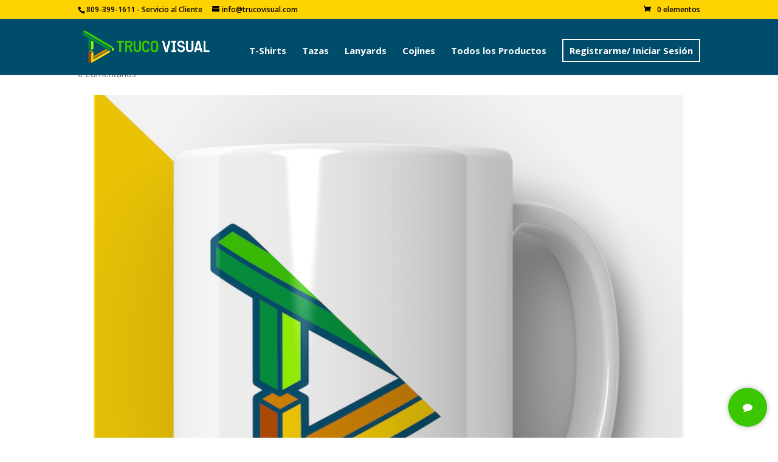

--- FILE ---
content_type: text/css
request_url: https://www.trucovisual.com/wp-content/plugins/divi-bodycommerce/styles/style.min.css?ver=5.1.6.1
body_size: 11698
content:
.rtl .bc-minicart-slide-bottom .wc-forward{float:left}.rtl .slick-list{direction:ltr}.rtl .bc-vertical-wrapper .slick-slide{float:left}.et_pb_db_image{opacity:1!important}.hide_images .et_portfolio_image,.hide_images img{display:none!important}.woocommerce .bodycommerce-minicart .remove{display:block;font-size:1.5em;height:1em;width:1em;text-align:center;line-height:1;border-radius:100%;color:red!important;text-decoration:none;font-weight:700;border:0}.quantity.hidden{display:none!important}.read-more-removed{display:none}.visible-readmore .read-more-removed{display:initial}.visible-readmore .expand-readmore{display:none}body .et_pb_sticky.bc_minicart_section,body .et_pb_sticky.bc_minicart_section .et_pb_column,body .et_pb_sticky.bc_minicart_section .et_pb_module,body.et-db #et-boc .et-l .et_pb_sticky.bc_minicart_section,body.et-db #et-boc .et-l .et_pb_sticky.bc_minicart_section .et_pb_column,body.et-db #et-boc .et-l .et_pb_sticky.bc_minicart_section .et_pb_module,body.et-db #et-boc .et-l .et_pb_sticky.bc_minicart_section .et_pb_row{transform:none!important}@media only screen and (max-width:980px){body .bc_minicart_section,body.et-db #et-boc .et-l .et_pb_sticky.bc_minicart_section .et_pb_row{transform:none!important}}.bc_minicart_section.et_pb_sticky,.bc_minicart_section.et_pb_sticky .et_pb_column,.bc_minicart_section.et_pb_sticky .et_pb_module,.bc_minicart_section.et_pb_sticky .et_pb_row{transform:none!important}.hide_overlay .et_overlay{display:none!important}.bc-link-whole-grid-card{cursor:pointer}.woocommerce-account .bodycommerce_main_content .et_pb_fullwidth_menu .clearfix{display:block}#bodycommerce_added_to_cart_popup ul.cart_list li img{margin-right:20px}#bodycommerce-shopify-coupon{display:block!important;border:none;padding:0}.catcount{display:none}.bc-vertical-wrapper .slick-list{height:100%!important}.show-catcount .catcount{display:initial}.bodycommerce-sale-badge svg{left:0}.bodycommerce-free-badge,.bodycommerce-new-badge,.bodycommerce-ofs-badge,.bodycommerce-sale-badge{position:initial}.hide-price .woocommerce-variation-price,.hidethis,.woocommerce .hide-view-cart-text a.added_to_cart{display:none!important}.variable-item.visible{display:inline-block!important}.show-title-always .et_overlay{z-index:3!important;opacity:1!important}.show-title-always .appeartop_text{z-index:5!important;opacity:1!important}.appeartop_text{z-index:-1;position:absolute;top:50%;left:50%;transform:translate(-50%,-50%);opacity:0}.bodycommerce-new-badge svg{position:absolute;left:0}.appeartop_text_cont .et_overlay:before{opacity:0}.et_portfolio_image:hover .appeartop_text{z-index:5;opacity:1}.woocommerce-account .bc-account-content-container .et_pb_menu_inner_container.clearfix{display:block!important}.et_pb_carousel_wrapper{opacity:0;height:0;display:none}.et_pb_carousel_wrapper.slick-initialized{opacity:1;height:auto;display:block}.et-cart-info .cart-price span:before{display:none}.et_pb_db_shop_thumbnail.flip-image-thumbnail .flip-image-cont{overflow:hidden}.details-no-title h2,.details-no-title h3,.details-no-title h4,.details-no-title h5{display:none}.slidein-minicart-active .et_slide_in_menu_container{z-index:99999999999999999}.divi-mobile-menu{position:relative;transition:z-index .5s step-end,opacity .5s linear}.bc_order_bump_cont .quantity,.bc_order_bump_cont .woocommerce-variation.single_variation,.bc_order_bump_cont button{display:none!important}.slidein-minicart-active #top-header{z-index:9999999999999}.fullwidth_buttons .bc-account-nav-buttons a{display:block}.et_pb_carousel_wrapper .slick-next::before{content:"\35"}.et_pb_carousel_wrapper .slick-prev::before{content:"\34";left:-22px}body .bodycommerce-minicart .dropdown-minicart .woocommerce-mini-cart-item .cart-item-delete{bottom:auto;top:7px}.woocommerce-mini-cart-item.mini_cart_item .quantity{border:none!important}.woocommerce ul.cart_list li img,.woocommerce ul.product_list_widget li img{width:40px;float:left;margin-left:0}.bodycommerce-minicart .woocommerce-mini-cart-item .item-contents{padding-left:10px;width:100%}.bodycommerce-minicart .woocommerce-mini-cart-item .cart-item-delete,.bodycommerce-minicart .woocommerce-mini-cart-item .cart-item-quantity,.bodycommerce-minicart .woocommerce-mini-cart-item .cart-item-total,.bodycommerce-minicart .woocommerce-mini-cart-item .item-name{padding:0;text-overflow:ellipsis;display:block;position:relative;white-space:initial;width:100%;padding-right:60px;padding-bottom:5px}.woocommerce ul.cart_list li dl,.woocommerce ul.product_list_widget li dl{padding-left:0;border-left:none}.woocommerce ul.cart_list li dl dd,.woocommerce ul.product_list_widget li dl dd{padding:0;margin-bottom:0}body .bodycommerce-minicart .woocommerce-mini-cart.cart_list{height:100%;padding-bottom:20px!important}.bodycommerce-minicart .woocommerce-mini-cart-item .cart-item-delete a{position:relative;right:0;top:auto;bottom:0}.bodycommerce-minicart .woocommerce-mini-cart-item .item-name a{font-size:20px!important}.bodycommerce-minicart .woocommerce-mini-cart.cart_list li{display:flex!important}.bodycommerce-minicart .woocommerce-mini-cart-item .item-img{width:82px;padding:0}.bodycommerce-minicart .woocommerce-mini-cart-item .item-img img{width:100%!important;float:none;margin-left:0}.bodycommerce-minicart .woocommerce-mini-cart-item .cart-item-price{right:0;position:absolute;top:10px}.bodycommerce-shoppify-bottom-controls{display:-webkit-box;display:-ms-flexbox;display:flex;-webkit-box-pack:justify;-ms-flex-pack:justify;justify-content:space-between;-webkit-box-align:center;-ms-flex-align:center;align-items:center;margin-top:1.5em;float:left;width:100%}#top-header{z-index:99999999}.woocommerce div.product div.images.woocommerce-product-gallery{opacity:1!important;width:100%}.bodycommerce-shopify-tabs{display:none}.bodycommerce-shopify-tabs.active-tab{display:block}#bodycommerce-shopify-checkout{padding:0!important}#bodycommerce-shopify-checkout #place_order,#bodycommerce-shopify-checkout .woocommerce-form-coupon-toggle{display:none!important}#bodycommerce-shopify-table,#bodycommerce-shopify-table td,.woocommerce-checkout-review-order-table{border:none!important}#bodycommerce-shopify-table .product-price,.order-review-form td{text-align:right;padding-right:0}#bodycommerce-shopify-table img{width:3.75em;height:auto;border-radius:3px;border:1px solid #e1e1e1}#bodycommerce-shopify-table tbody,#bodycommerce-shopify-table tfoot{display:block;padding:0!important}#bodycommerce-shopify-table tbody tr,#bodycommerce-shopify-table tfoot tr{display:flex;border-bottom:1px solid #efefef;padding:10px}#bodycommerce-shopify-table tbody tr td{padding-left:0}#bodycommerce-shopify-table tbody tr .product-thumbnail{flex:2;text-align:left}#bodycommerce-shopify-table tbody tr .product-name{flex:4;display:flex;flex-direction:column;justify-content:center;text-align:left}#bodycommerce-shopify-table tbody tr .product-quantity{flex:1;flex-direction:column;justify-content:center;text-align:left;display:flex}#bodycommerce-shopify-table tbody tr .product-price{flex:2;display:flex;flex-direction:column;justify-content:center;text-align:right}#bodycommerce-shopify-table tfoot th{flex:1;padding:0!important;border:0}#bodycommerce-shopify-table tfoot td{padding:0!important}.order-review-form tbody th,.order-review-form ul#shipping_method .amount{font-weight:400!important}.order-review-form td,.order-review-form th{border:none!important}.order-review-form .order-total{font-weight:700!important;border-top:2px solid #000!important}.bodycommerce-shopify-coupon{display:flex}.inputcode{flex:3}.submitcode{flex:1}#bodycommerce-shopify-breadcrumbs{list-style-type:none;margin:0 0 1.5em;padding:0;display:flex;padding:0!important}#bodycommerce-shopify-breadcrumbs li{display:flex;flex-direction:row;align-items:center}#bodycommerce-shopify-breadcrumbs li:not(:last-child):after{font-family:ETmodules!important;content:"\35";font-size:20px;padding-left:5px;padding-right:5px}#bodycommerce-shopify-breadcrumbs a{color:#000;font-size:.9em;text-transform:capitalize}#bodycommerce-shopify-breadcrumbs .tab.active a{font-weight:700}@media (max-width:980px){#bodycommerce-shopify-checkout .et_pb_row{display:flex;flex-direction:column-reverse;width:100%}}@media (max-width:500px){#bodycommerce-shopify-breadcrumbs{display:none}}.bc_order_bump_cont .bodycommerce-sale-badge{display:none!important}.woocommerce-mini-cart__buttons .button{display:inline-block}p:empty{display:none!important}#wpadminbar{z-index:999999999999999999999999!important}.woocommerce-checkout .et_pb_module .entry-title{display:block!important}.et-l--header{z-index:9999;position:relative}#top-header{z-index:999999999;position:relative}.opacityfull a{opacity:1!important}.bc_menu_cart{display:flex;flex-direction:column;justify-content:center}.woocommerce .et_pb_db_shop_loop ul.custom-loop-layout.products li.product{margin-bottom:0}.variable-item.active{opacity:1!important}.align_button_quanity_center .woocommerce-variation-add-to-cart{display:flex;justify-content:center}.align_button_quanity_center .cart:not(.variations_form){display:flex;justify-content:center}.align_button_quanity_right .woocommerce-variation-add-to-cart{display:flex;justify-content:flex-end}.align_button_quanity_right .cart:not(.variations_form){display:flex;justify-content:flex-end}.align_variations_right .variations{display:flex;justify-content:flex-end}.align_variations_center .variations{display:flex;justify-content:center}.bc-account-before-after .et_pb_section{width:100%!important}.account-before-after{clear:both}.woocommerce-account .bc-account-content-container .et_pb_container.clearfix,.woocommerce-account .bc-account-content-container .et_pb_module.clearfix{display:block!important}#bodycommerce-minicart{display:none!important}body .bodycommerce-minicart .woocommerce-mini-cart-item .cart-item-delete{right:18px;position:absolute;bottom:8px;width:20px;padding:0;overflow:visible}#progressbar li:before{font-family:inherit}#bodycommerce_added_to_cart_popup .woocommerce-mini-cart{overflow-y:auto;max-height:40vh}#bodycommerce_added_to_cart_popup .bc-added-buttons{padding-top:20px}#bodycommerce_added_to_cart_popup .button{margin-right:8px}#bodycommerce_added_to_cart_popup .button.checkout{margin-right:0}.column-cart .et_pb_module .cart-count{float:left}.column-cart .et_pb_module .cart-icon{top:0}.column-cart .et_pb_module .et-cart-info{display:flex;flex-direction:row-reverse}body .bodycommerce-minicart .dropdown-minicart .woocommerce-mini-cart__buttons .wc-forward{margin-right:10px;display:block;margin:10px 0;text-align:center}body .bodycommerce-minicart .woocommerce-mini-cart__buttons .wc-forward.checkout{margin-right:0}body .bodycommerce-minicart .bc-minicart-slide-bottom .woocommerce-mini-cart__buttons .wc-forward.checkout{float:right}.cart-link-span{cursor:pointer}.woocommerce-account .bodycommerce_main_content .clearfix,.woocommerce-account .et-l .bodycommerce_main_content .clearfix{display:none}.woocommerce-account .bodycommerce_main_content .woocommerce-notices-wrapper{padding:0}#bodycommerce_added_to_cart_popup .remove-mini-cart{position:absolute;right:0}.bodycommerce-changes-stock .et_pb_db_atc .woocommerce-variation-availability{display:none!important}.bodycommerce-minicart .woocommerce-mini-cart.cart_list{visibility:visible!important;width:auto!important;border-top:0!important;opacity:1!important;box-shadow:none!important;z-index:1!important;padding:0!important;position:relative!important}.bodycommerce-minicart .woocommerce-mini-cart.cart_list li a:hover{opacity:1!important;background-color:inherit!important;transition:none!important}.bodycommerce-minicart .woocommerce-mini-cart.cart_list li{line-height:1!important;padding:6px 0!important;border-bottom:1px solid #efefef}.bodycommerce-minicart .woocommerce-mini-cart-item.mini_cart_item .remove-mini-cart.remove{position:relative;top:0;right:0}.same-height-cards.et_pb_db_product_carousel .slick-track{display:flex!important;margin:30px 0}.same-height-cards.et_pb_db_product_carousel .slick-slide{height:inherit!important}.same-height-cards.et_pb_db_product_carousel .slick-slide .et_pb_column,.same-height-cards.et_pb_db_product_carousel .slick-slide .et_pb_row,.same-height-cards.et_pb_db_product_carousel .slick-slide .et_pb_section,.same-height-cards.et_pb_db_product_carousel .slick-slide>div,.same-height-cards.et_pb_db_product_carousel .slick-slide>div>.product-wrapper{height:100%}.same-height-cards .bc-link-whole-grid-card,.same-height-cards .bc-link-whole-grid-card .product-wrapper,.same-height-cards .et_pb_row_bodycommerce li>.bc-link-whole-grid-card,.same-height-cards .et_pb_row_bodycommerce li>.bc-link-whole-grid-card>.et_pb_column,.same-height-cards .et_pb_row_bodycommerce li>.bc-link-whole-grid-card>.et_pb_column>.et_pb_row:only-child,.same-height-cards .et_pb_row_bodycommerce li>.bc-link-whole-grid-card>.et_pb_row:only-child,.same-height-cards .et_pb_row_bodycommerce li>.bc-link-whole-grid-card>.et_pb_section .same-height-cards .et_pb_row_bodycommerce li>.bc-link-whole-grid-card>.et_pb_section>.et_pb_row,.same-height-cards .et_pb_row_bodycommerce li>.bc-link-whole-grid-card>.et_pb_section>.et_pb_row>.et_pb_column,.same-height-cards .et_pb_row_bodycommerce li>.et_pb_column,.same-height-cards .et_pb_row_bodycommerce li>.et_pb_column>.et_pb_row:only-child,.same-height-cards .et_pb_row_bodycommerce li>.et_pb_row:only-child,.same-height-cards .et_pb_row_bodycommerce li>.et_pb_section,.same-height-cards .et_pb_row_bodycommerce li>.et_pb_section>.et_pb_row>.et_pb_column,.same-height-cards .et_pb_row_bodycommerce li>div,.same-height-cards.et_pb_db_product_carousel .slick-slide .bc-link-whole-grid-card,.same-height-cards.et_pb_db_product_carousel .slick-slide .bc-link-whole-grid-card>div{height:100%}.align-last-module .et_pb_section .et_pb_row .et_pb_module:nth-last-child(1){height:initial;margin-top:auto}.align-right .quantity{float:right;text-align:right}.woocommerce-page .et_pb_db_cart_products.align-right .shop_table .quantity{float:none;text-align:right;margin-right:0!important}.bc-vertical-slider-for .slick-dots,.bc-vertical-slider-nav .slick-dots{display:none!important}body.et_header_style_centered #et-top-navigation .et-cart-info{display:inline-block}body.et_header_style_centered #et-top-navigation #et_mobile_nav_menu+.et-cart-info{display:none}@media (max-width:980px){body.et_header_style_centered #et-top-navigation #et_mobile_nav_menu+.et-cart-info,body.et_header_style_centered #et-top-navigation .et-cart-info{display:block}}.woocommerce #respond input#submit.disabled,.woocommerce #respond input#submit:disabled,.woocommerce #respond input#submit:disabled[disabled],.woocommerce a.button.disabled,.woocommerce a.button:disabled,.woocommerce a.button:disabled[disabled],.woocommerce button.button.disabled,.woocommerce button.button:disabled,.woocommerce button.button:disabled[disabled],.woocommerce input.button.disabled,.woocommerce input.button:disabled,.woocommerce input.button:disabled[disabled]{padding:.3em 1em}.woocommerce .products .center-ratings .star-rating{text-align:center;display:flex;justify-content:center;margin:auto!important}.no-update-cart-button .actions .button[name=update_cart]{display:none}.et_pb_db_checkout_coupon li{list-style:none}body #page-container .et_pb_section .et_pb_db_checkout_payment.button-no-icon #payment #place_order{display:block!important}.et_fb_db_account_nav,.et_fb_db_action_shortcode,.et_fb_db_add_info,.et_fb_db_atc,.et_fb_db_attribute,.et_fb_db_breadcrumbs,.et_fb_db_cart_products,.et_fb_db_cart_total,.et_fb_db_checkout_after_cust_details,.et_fb_db_checkout_before_cust_details,.et_fb_db_checkout_before_order_review,.et_fb_db_checkout_billing,.et_fb_db_checkout_order_review,.et_fb_db_checkout_payment,.et_fb_db_checkout_shipping,.et_fb_db_content,.et_fb_db_crosssell,.et_fb_db_images,.et_fb_db_login_form,.et_fb_db_login_password_confirmation,.et_fb_db_login_password_lost,.et_fb_db_login_password_reset,.et_fb_db_meta,.et_fb_db_notices,.et_fb_db_price,.et_fb_db_pro_before,.et_fb_db_pro_navigation,.et_fb_db_product_carousel,.et_fb_db_product_slider,.et_fb_db_product_summary,.et_fb_db_product_title,.et_fb_db_products_search,.et_fb_db_rating,.et_fb_db_register_form,.et_fb_db_related_products,.et_fb_db_reviews,.et_fb_db_sharing,.et_fb_db_shop_after,.et_fb_db_shop_button,.et_fb_db_shop_cat_loop,.et_fb_db_shop_cat_title,.et_fb_db_shop_loop,.et_fb_db_shop_thumbnail,.et_fb_db_short_desc,.et_fb_db_single_image,.et_fb_db_tabs,.et_fb_db_thankyou_cust_details,.et_fb_db_thankyou_details,.et_fb_db_thankyou_overview,.et_fb_db_thankyou_payment_details,.et_fb_db_upsell,.et_fb_db_woo_addresses,.et_fb_db_woo_avatar,.et_fb_db_woo_downloads,.et_fb_db_woo_edit_account,.et_fb_db_woo_edit_addresses,.et_fb_db_woo_get_name,.et_fb_db_woo_orders,.et_fb_db_woo_user_name,.et_fb_db_woo_view_order,.et_fb_stock_status{width:100%}.et_pb_layout-template-default .et_fb_db_account_nav::before,.et_pb_layout-template-default .et_fb_db_action_shortcode::before,.et_pb_layout-template-default .et_fb_db_add_info::before,.et_pb_layout-template-default .et_fb_db_atc::before,.et_pb_layout-template-default .et_fb_db_attribute::before,.et_pb_layout-template-default .et_fb_db_breadcrumbs::before,.et_pb_layout-template-default .et_fb_db_cart_products::before,.et_pb_layout-template-default .et_fb_db_cart_total::before,.et_pb_layout-template-default .et_fb_db_checkout_after_cust_details::before,.et_pb_layout-template-default .et_fb_db_checkout_before_cust_details::before,.et_pb_layout-template-default .et_fb_db_checkout_before_order_review::before,.et_pb_layout-template-default .et_fb_db_checkout_billing::before,.et_pb_layout-template-default .et_fb_db_checkout_order_review::before,.et_pb_layout-template-default .et_fb_db_checkout_payment::before,.et_pb_layout-template-default .et_fb_db_checkout_shipping::before,.et_pb_layout-template-default .et_fb_db_content::before,.et_pb_layout-template-default .et_fb_db_crosssell::before,.et_pb_layout-template-default .et_fb_db_images::before,.et_pb_layout-template-default .et_fb_db_login_form::before,.et_pb_layout-template-default .et_fb_db_login_password_confirmation::before,.et_pb_layout-template-default .et_fb_db_login_password_lost::before,.et_pb_layout-template-default .et_fb_db_login_password_reset::before,.et_pb_layout-template-default .et_fb_db_meta::before,.et_pb_layout-template-default .et_fb_db_notices::before,.et_pb_layout-template-default .et_fb_db_price::before,.et_pb_layout-template-default .et_fb_db_pro_before::before,.et_pb_layout-template-default .et_fb_db_pro_navigation::before,.et_pb_layout-template-default .et_fb_db_product_carousel::before,.et_pb_layout-template-default .et_fb_db_product_slider::before,.et_pb_layout-template-default .et_fb_db_product_summary::before,.et_pb_layout-template-default .et_fb_db_product_title::before,.et_pb_layout-template-default .et_fb_db_products_search::before,.et_pb_layout-template-default .et_fb_db_rating::before,.et_pb_layout-template-default .et_fb_db_register_form::before,.et_pb_layout-template-default .et_fb_db_related_products::before,.et_pb_layout-template-default .et_fb_db_reviews::before,.et_pb_layout-template-default .et_fb_db_sharing::before,.et_pb_layout-template-default .et_fb_db_shop_after::before,.et_pb_layout-template-default .et_fb_db_shop_button::before,.et_pb_layout-template-default .et_fb_db_shop_cat_loop::before,.et_pb_layout-template-default .et_fb_db_shop_cat_title::before,.et_pb_layout-template-default .et_fb_db_shop_loop::before,.et_pb_layout-template-default .et_fb_db_shop_thumbnail::before,.et_pb_layout-template-default .et_fb_db_short_desc::before,.et_pb_layout-template-default .et_fb_db_single_image::before,.et_pb_layout-template-default .et_fb_db_tabs::before,.et_pb_layout-template-default .et_fb_db_thankyou_cust_details::before,.et_pb_layout-template-default .et_fb_db_thankyou_details::before,.et_pb_layout-template-default .et_fb_db_thankyou_overview::before,.et_pb_layout-template-default .et_fb_db_thankyou_payment_details::before,.et_pb_layout-template-default .et_fb_db_upsell::before,.et_pb_layout-template-default .et_fb_db_woo_addresses::before,.et_pb_layout-template-default .et_fb_db_woo_avatar::before,.et_pb_layout-template-default .et_fb_db_woo_downloads::before,.et_pb_layout-template-default .et_fb_db_woo_edit_account::before,.et_pb_layout-template-default .et_fb_db_woo_edit_addresses::before,.et_pb_layout-template-default .et_fb_db_woo_get_name::before,.et_pb_layout-template-default .et_fb_db_woo_orders::before,.et_pb_layout-template-default .et_fb_db_woo_user_name::before,.et_pb_layout-template-default .et_fb_db_woo_view_order::before,.et_pb_layout-template-default .et_fb_stock_status::before{background-repeat:no-repeat;background-position:center;content:""!important;width:20px;height:20px;margin:auto}.et_pb_layout-template-default .et_fb_db_account_nav::after,.et_pb_layout-template-default .et_fb_db_action_shortcode::after,.et_pb_layout-template-default .et_fb_db_add_info::after,.et_pb_layout-template-default .et_fb_db_atc::after,.et_pb_layout-template-default .et_fb_db_attribute::after,.et_pb_layout-template-default .et_fb_db_breadcrumbs::after,.et_pb_layout-template-default .et_fb_db_cart_products::after,.et_pb_layout-template-default .et_fb_db_cart_total::after,.et_pb_layout-template-default .et_fb_db_checkout_after_cust_details::after,.et_pb_layout-template-default .et_fb_db_checkout_before_cust_details::after,.et_pb_layout-template-default .et_fb_db_checkout_before_order_review::after,.et_pb_layout-template-default .et_fb_db_checkout_billing::after,.et_pb_layout-template-default .et_fb_db_checkout_order_review::after,.et_pb_layout-template-default .et_fb_db_checkout_payment::after,.et_pb_layout-template-default .et_fb_db_checkout_shipping::after,.et_pb_layout-template-default .et_fb_db_content::after,.et_pb_layout-template-default .et_fb_db_crosssell::after,.et_pb_layout-template-default .et_fb_db_images::after,.et_pb_layout-template-default .et_fb_db_login_form::after,.et_pb_layout-template-default .et_fb_db_login_password_confirmation::after,.et_pb_layout-template-default .et_fb_db_login_password_lost::after,.et_pb_layout-template-default .et_fb_db_login_password_reset::after,.et_pb_layout-template-default .et_fb_db_meta::after,.et_pb_layout-template-default .et_fb_db_notices::after,.et_pb_layout-template-default .et_fb_db_price::after,.et_pb_layout-template-default .et_fb_db_pro_before::after,.et_pb_layout-template-default .et_fb_db_pro_navigation::after,.et_pb_layout-template-default .et_fb_db_product_carousel::after,.et_pb_layout-template-default .et_fb_db_product_slider::after,.et_pb_layout-template-default .et_fb_db_product_summary::after,.et_pb_layout-template-default .et_fb_db_product_title::after,.et_pb_layout-template-default .et_fb_db_products_search::after,.et_pb_layout-template-default .et_fb_db_rating::after,.et_pb_layout-template-default .et_fb_db_register_form::after,.et_pb_layout-template-default .et_fb_db_related_products::after,.et_pb_layout-template-default .et_fb_db_reviews::after,.et_pb_layout-template-default .et_fb_db_sharing::after,.et_pb_layout-template-default .et_fb_db_shop_after::after,.et_pb_layout-template-default .et_fb_db_shop_button::after,.et_pb_layout-template-default .et_fb_db_shop_cat_loop::after,.et_pb_layout-template-default .et_fb_db_shop_cat_title::after,.et_pb_layout-template-default .et_fb_db_shop_loop::after,.et_pb_layout-template-default .et_fb_db_shop_thumbnail::after,.et_pb_layout-template-default .et_fb_db_short_desc::after,.et_pb_layout-template-default .et_fb_db_single_image::after,.et_pb_layout-template-default .et_fb_db_tabs::after,.et_pb_layout-template-default .et_fb_db_thankyou_cust_details::after,.et_pb_layout-template-default .et_fb_db_thankyou_details::after,.et_pb_layout-template-default .et_fb_db_thankyou_overview::after,.et_pb_layout-template-default .et_fb_db_thankyou_payment_details::after,.et_pb_layout-template-default .et_fb_db_upsell::after,.et_pb_layout-template-default .et_fb_db_woo_addresses::after,.et_pb_layout-template-default .et_fb_db_woo_avatar::after,.et_pb_layout-template-default .et_fb_db_woo_downloads::after,.et_pb_layout-template-default .et_fb_db_woo_edit_account::after,.et_pb_layout-template-default .et_fb_db_woo_edit_addresses::after,.et_pb_layout-template-default .et_fb_db_woo_get_name::after,.et_pb_layout-template-default .et_fb_db_woo_orders::after,.et_pb_layout-template-default .et_fb_db_woo_user_name::after,.et_pb_layout-template-default .et_fb_db_woo_view_order::after,.et_pb_layout-template-default .et_fb_stock_status::after{content:""!important;display:block!important;width:15px;height:20px;background-image:url(../images/admin-area/modules/divi-engine-grey.svg);background-repeat:no-repeat;background-position:center;background-size:contain;position:absolute;right:7px;top:3px}.et_pb_layout-template-default .et_fb_db_thankyou_cust_details::before{background-image:url(../images/admin-area/modules/tp-customer-details.svg)}.et_pb_layout-template-default .et_fb_db_thankyou_details::before{background-image:url(../images/admin-area/modules/tp-order-details.svg)}.et_pb_layout-template-default .et_fb_db_thankyou_overview::before{background-image:url(../images/admin-area/modules/tp-order-overview.svg)}.et_pb_layout-template-default .et_fb_db_thankyou_payment_details::before{background-image:url(../images/admin-area/modules/tp-payment.svg)}.et_pb_layout-template-default .et_fb_db_rating::before{background-image:url(../images/admin-area/modules/pl-rating.svg)}.et_pb_layout-template-default .et_fb_db_related_products::before{background-image:url(../images/admin-area/modules/pp-related.svg)}.et_pb_layout-template-default .et_fb_db_reviews::before{background-image:url(../images/admin-area/modules/pp-reviews.svg)}.et_pb_layout-template-default .et_fb_db_sharing::before{background-image:url(../images/admin-area/modules/pp-sharing.svg)}.et_pb_layout-template-default .et_fb_stock_status::before{background-image:url(../images/admin-area/modules/pl-stock-status.svg)}.et_pb_layout-template-default .et_fb_db_product_summary::before{background-image:url(../images/admin-area/modules/pp-summary.svg)}.et_pb_layout-template-default .et_fb_db_tabs::before{background-image:url(../images/admin-area/modules/pp-tabs.svg)}.et_pb_layout-template-default .et_fb_db_upsell::before{background-image:url(../images/admin-area/modules/pp-related.svg)}.et_pb_layout-template-default .et_fb_db_pro_navigation::before{background-image:url(../images/admin-area/modules/pp-navigation.svg)}.et_pb_layout-template-default .et_fb_db_meta::before{background-image:url(../images/admin-area/modules/pl-attributes.svg)}.et_pb_layout-template-default .et_fb_db_short_desc::before{background-image:url(../images/admin-area/modules/pl-attributes.svg)}.et_pb_layout-template-default .et_fb_db_product_title::before{background-image:url(../images/admin-area/modules/pl-attributes.svg)}.et_pb_layout-template-default .et_fb_db_price::before{background-image:url(../images/admin-area/modules/pl-price.svg)}.et_pb_layout-template-default .et_fb_db_atc::before{background-image:url(../images/admin-area/modules/pl-add-to-cart.svg)}.et_pb_layout-template-default .et_fb_db_single_image::before{background-image:url(../images/admin-area/modules/pp-image.svg)}.et_pb_layout-template-default .et_fb_db_images::before{background-image:url(../images/admin-area/modules/pp-gallery.svg)}.et_pb_layout-template-default .et_fb_db_add_info::before{background-image:url(../images/admin-area/modules/pp-additional-info.svg)}.et_pb_layout-template-default .et_fb_db_attribute::before{background-image:url(../images/admin-area/modules/pl-attributes.svg)}.et_pb_layout-template-default .et_fb_db_pro_before::before{background-image:url(../images/admin-area/modules/pp-before.svg)}.et_pb_layout-template-default .et_fb_db_breadcrumbs::before{background-image:url(../images/admin-area/modules/g-breadcrumbs.svg)}.et_pb_layout-template-default .et_fb_db_content::before{background-image:url(../images/admin-area/modules/pp-content.svg)}.et_pb_layout-template-default .et_fb_db_crosssell::before{background-image:url(../images/admin-area/modules/cp-cross-sells.svg)}.et_pb_layout-template-default .et_fb_db_products_search::before{background-image:url(../images/admin-area/modules/g-search.svg)}.et_pb_layout-template-default .et_fb_db_login_password_confirmation::before{background-image:url(../images/admin-area/modules/lp-password-confirm.svg)}.et_pb_layout-template-default .et_fb_db_login_password_reset::before{background-image:url(../images/admin-area/modules/lp-password-reset.svg)}.et_pb_layout-template-default .et_fb_db_register_form::before{background-image:url(../images/admin-area/modules/lp-register.svg)}.et_pb_layout-template-default .et_fb_db_login_form::before{background-image:url(../images/admin-area/modules/lp-login.svg)}.et_pb_layout-template-default .et_fb_db_login_password_lost::before{background-image:url(../images/admin-area/modules/lp-lost-password.svg)}.et_pb_layout-template-default .et_fb_db_action_shortcode::before{background-image:url(../images/admin-area/modules/g-action-shortcode.svg)}.et_pb_layout-template-default .et_fb_db_notices::before{background-image:url(../images/admin-area/modules/g-notices.svg)}.et_pb_layout-template-default .et_fb_db_product_carousel::before{background-image:url(../images/admin-area/modules/g-carousel.svg)}.et_pb_layout-template-default .et_fb_db_product_slider::before{background-image:url(../images/admin-area/modules/g-slider.svg)}.et_pb_layout-template-default .et_fb_db_checkout_shipping::before{background-image:url(../images/admin-area/modules/chp-shipping.svg)}.et_pb_layout-template-default .et_fb_db_checkout_payment::before{background-image:url(../images/admin-area/modules/chp-payment.svg)}.et_pb_layout-template-default .et_fb_db_checkout_order_review::before{background-image:url(../images/admin-area/modules/chp-order-review.svg)}.et_pb_layout-template-default .et_fb_db_checkout_billing::before{background-image:url(../images/admin-area/modules/chp-billing.svg)}.et_pb_layout-template-default .et_fb_db_checkout_before_order_review::before{background-image:url(../images/admin-area/modules/chp-before-order-review.svg)}.et_pb_layout-template-default .et_fb_db_checkout_before_cust_details::before{background-image:url(../images/admin-area/modules/chp-before-customer-details.svg)}.et_pb_layout-template-default .et_fb_db_checkout_after_cust_details::before{background-image:url(../images/admin-area/modules/chp-after-customer-details.svg)}.et_pb_layout-template-default .et_fb_db_shop_button::before{background-image:url(../images/admin-area/modules/ll-view-button.svg)}.et_pb_layout-template-default .et_fb_db_shop_thumbnail::before{background-image:url(../images/admin-area/modules/ll-thumbnail.svg)}.et_pb_layout-template-default .et_fb_db_shop_cat_title::before{background-image:url(../images/admin-area/modules/arp-cat-title.svg)}.et_pb_layout-template-default .et_fb_db_shop_cat_loop::before,.et_pb_layout-template-default .et_fb_db_shop_loop::before{background-image:url(../images/admin-area/modules/arp-product-loop.svg)}.et_pb_layout-template-default .et_fb_db_shop_after::before{background-image:url(../images/admin-area/modules/arp-after-shop.svg)}.et_pb_layout-template-default .et_fb_db_cart_total::before{background-image:url(../images/admin-area/modules/cp-totals.svg)}.et_pb_layout-template-default .et_fb_db_cart_products::before{background-image:url(../images/admin-area/modules/cp-products.svg)}.et_pb_layout-template-default .et_fb_db_woo_get_name::before{background-image:url(../images/admin-area/modules/ap-welcome.svg)}.et_pb_layout-template-default .et_fb_db_woo_addresses::before{background-image:url(../images/admin-area/modules/ap-addresses.svg)}.et_pb_layout-template-default .et_fb_db_woo_edit_addresses::before{background-image:url(../images/admin-area/modules/ap-edit-addresses.svg)}.et_pb_layout-template-default .et_fb_db_woo_avatar::before{background-image:url(../images/admin-area/modules/ap-avatar.svg)}.et_pb_layout-template-default .et_fb_db_woo_downloads::before{background-image:url(../images/admin-area/modules/ap-downloads.svg)}.et_pb_layout-template-default .et_fb_db_woo_edit_account::before{background-image:url(../images/admin-area/modules/ap-edit-account.svg)}.et_pb_layout-template-default .et_fb_db_account_nav::before{background-image:url(../images/admin-area/modules/ap-navigation.svg)}.et_pb_layout-template-default .et_fb_db_woo_orders::before{background-image:url(../images/admin-area/modules/ap-orders.svg)}.et_pb_layout-template-default .et_fb_db_woo_user_name::before{background-image:url(../images/admin-area/modules/ap-user-name.svg)}.et_pb_layout-template-default .et_fb_db_woo_view_order::before{background-image:url(../images/admin-area/modules/ap-view-order.svg)}.align-last-module .et_pb_column{display:flex;flex-direction:column;flex-grow:1}.align-last-module .et_pb_module:nth-last-child(1){margin-top:auto}.bodycommerce-minicart .add,.bodycommerce-minicart .sub,.woocommerce-mini-cart .add,.woocommerce-mini-cart .sub{display:none!important}.bc-horizontal-slider-for,.bc-horizontal-slider-nav,.bc-simple-slider{opacity:0;visibility:hidden;transition:opacity 1s ease;-webkit-transition:opacity 1s ease}.bc-horizontal-slider-for.slick-initialized,.bc-horizontal-slider-nav.slick-initialized,.bc-simple-slider.slick-initialized{visibility:visible;opacity:1}.variation-label-ontop .variations tbody,.variation-label-ontop .variations td,.variation-label-ontop .variations tr{width:100%;display:block;margin-left:0!important}.fullwidth-button .button,.fullwidth-button a{display:block!important}.fullwidth-button .cart:not(.variations_form),.fullwidth-button .woocommerce-variation-add-to-cart.variations_button{display:flex}.fullwidth-button .cart .button{flex:1}.fullwidth-quantity.fullwidth-button .cart,.fullwidth-quantity.fullwidth-button .woocommerce-variation-add-to-cart.variations_button{display:block!important}.woocommerce div.product .fullwidth-quantity form.cart .button,.woocommerce div.product .fullwidth-quantity form.cart div.quantity{margin-top:10px;width:100%!important}.no-highlights mark{background-color:transparent!important}.hide-shipping .shipping{display:none!important}.woocommerce div.product .variation-label-ontop form.cart .variations .label{padding:10px 0!important}.et_pb_db_image:hover .et_overlay{opacity:1!important;z-index:1!important}.no-title h1,.no-title h2{display:none!important}.no-title li h1,.no-title li h2{display:block!important}.et_pb_with_border.et_pb_db_images .flex-control-thumbs li,.et_pb_with_border.et_pb_db_images .woocommerce-product-gallery .flex-viewport{border-style:solid}.et_header_style_centered .shop-cart,.et_header_style_split .shop-cart{display:inline-block}.et_pb_text_align_center .db_pro_next_product,.et_pb_text_align_center .db_pro_prev_product,.et_pb_text_align_right .db_pro_next_product,.et_pb_text_align_right .db_pro_prev_product{float:none;display:inline-block}body.woocommerce-cart #page-container .et_pb_db_cart_products .button{font-family:inherit!important}.et_pb_db_cart_total.no-crosssell .cross-sells,.et_pb_db_cart_total.no-shipping .shipping,.et_pb_db_cart_total.no-shipping .woocommerce-shipping-totals,.et_pb_db_crosssell .quantity,.et_pb_db_crosssell .variations,.et_pb_db_crosssell .woocommerce-variation{display:none!important}.et_pb_db_cart_total.no-title .cart_totals>h2:first-of-type,.et_pb_db_tabs.hide-titles .woocommerce-Reviews-title,.et_pb_db_tabs.hide-titles .woocommerce-Tabs-panel--additional_information>h2:first-of-type,.et_pb_db_tabs.hide-titles .woocommerce-Tabs-panel--description>h2:first-of-type{display:none}.remove-stock .stock{display:none}.hide_dashboard .woocommerce-MyAccount-navigation-link--dashboard{display:none!important}.hide_orders .woocommerce-MyAccount-navigation-link--orders{display:none!important}.hide_downloads .woocommerce-MyAccount-navigation-link--downloads{display:none!important}.hide_addresses .woocommerce-MyAccount-navigation-link--edit-address{display:none!important}.hide_account_details .woocommerce-MyAccount-navigation-link--edit-account{display:none!important}.hide_payment_methods .woocommerce-MyAccount-navigation-link--payment-methods,.hide_payment_methods .woocommerce-MyAccount-navigation-link--paymentMethods{display:none!important}.hide_logout .woocommerce-MyAccount-navigation-link--customer-logout{display:none!important}.et_pb_db_meta.remove-border .product_meta{border:none}.et_pb_db_meta.separate-line-each .metatitle{display:block}.hide-titles .metatitle{display:none}.et_pb_bc_btn.et_pb_button_alignment_center .et_pb_module_inner{text-align:center}.et_pb_bc_btn.et_pb_button_alignment_right .et_pb_module_inner{text-align:right}.woocommerce-product-details__short-description ul{list-style:disc;padding-left:20px}.woocommerce .et_pb_db_notices .woocommerce-message{background:0 0}.bc-expandable-slider-navigation li a,.bc-expandable-slider-pagination a,.bc-expandable-slider-wrapper .bc-expandable-close,.slick-dots li button{text-indent:100%;white-space:nowrap;overflow:hidden}.no-html-output{background-color:#1d0d6f;color:#fff;padding:40px 60px}.no-html-output h1,.no-html-output p{color:#fff}.products{position:relative}.woocommerce .star-rating span::before,.woocommerce .star-rating::before{font-family:star}.dummy-notice{position:absolute;background-color:rgba(0,0,0,.6);z-index:999;width:80%;left:50%;top:50%;transform:translate(-50%,-50%);padding:10px;color:#fff}.et_pb_db_products_search form{display:flex}.de_db_product_image a,.et_pb_db_products_search.fullwidth-elements form{display:block}.et_pb_db_products_search .search-field{flex-grow:1;margin-right:5px;padding:.3em 1em;color:#666;font-size:20px;line-height:1.7em;border:2px solid #bbb;border-radius:3px}.hide-variation-price .price{display:none}.hide-variation-reset .reset_variations{display:none!important}.hide-stock-amount .stock{display:none!important}.bc-expandable-slider-navigation li a:before,.bc-expandable-slider-wrapper .bc-expandable-close:before,.slick-arrow:before{font-family:ETmodules!important;font-weight:400;font-style:normal;font-variant:normal;-webkit-font-smoothing:antialiased;-moz-osx-font-smoothing:grayscale;line-height:1;text-transform:none}.et_pb_db_products_search.fullwidth-elements .button,.et_pb_db_products_search.fullwidth-elements .search-field,.et_pb_db_products_search.no-button .search-field{width:100%;margin-right:0}.et_pb_db_products_search.fullwidth-elements .search-field{margin-bottom:10px}.woocommerce .et_pb_db_shop_loop ul.products li.product .product-wrapper a,.woocommerce-page .et_pb_db_shop_loop ul.products li.product .product-wrapper a{padding:0;text-align:left}.woocommerce .et_pb_db_shop_loop ul.products li.product .product-wrapper a.button,.woocommerce .et_pb_woopro_related_products ul.products li.product .product-wrapper a.button,.woocommerce .et_pb_woopro_upsells ul.products li.product .product-wrapper a.button,.woocommerce-page .et_pb_db_shop_loop ul.products li.product .product-wrapper a.button,.woocommerce-page .et_pb_woopro_related_products ul.products li.product .product-wrapper a.button,.woocommerce-page .et_pb_woopro_upsells ul.products li.product .product-wrapper a.button{padding:20px;width:auto}.de_db_product_details{padding:10px}.de_db_product_image{position:relative;width:100%}.validate-error{border:1px solid red!important}.woocommerce #main-content .de_db_list_view .products .product,.woocommerce-page #main-content .de_db_list_view .products .product,.woocommerce-page.de_db_layout #main-content .de_db_list_view ul.products li.first,.woocommerce.de_db_layout #main-content .de_db_list_view ul.products li.first,.woocommerce.et_fb_preview_active #main-content .de_db_list_view .products .product{width:100%!important;max-width:100%!important;min-width:100%!important;margin-right:0!important;margin-left:0!important;clear:none!important}.de_db_list_view .products .product .de_db_product_image{width:28%;float:left;margin-right:2%}.de_db_list_view .products .product .de_db_product_details{width:70%;float:right}.de_db_list_view .products .product .de_db_product_image img{margin-bottom:0!important}.et_fb_preview_active--responsive_preview--phone_preview .de_db_list_view .products .product .de_db_product_image{width:100%;margin-right:0}.et_fb_preview_active--responsive_preview--phone_preview .de_db_list_view .products .product .de_db_product_details{width:100%;float:left}@media only screen and (max-width:600px){.de_db_list_view .products .product .de_db_product_image{width:100%;margin-right:0}.de_db_list_view .products .product .de_db_product_details{width:100%;float:left}}.noforward{text-align:left;position:relative;color:red;display:block}#multistep .woocommerce-billing-fields h3{display:none}.et_pb_dc_product_column.et_pb_column_1_5{width:15.5%}.et_pb_dc_product_column.et_pb_column_1_6{width:12%}.bc-expandable-single-item{position:relative;background:#fff}.bc-expandable-slider-wrapper{position:relative;z-index:1;-webkit-transition:width .4s;-moz-transition:width .4s;transition:width .4s;-webkit-transform:translateZ(0);-moz-transform:translateZ(0);-ms-transform:translateZ(0);-o-transform:translateZ(0);transform:translateZ(0);-webkit-backface-visibility:hidden;backface-visibility:hidden;will-change:width}@media only screen and (min-width:980px){.bc-expandable-slider-wrapper{width:100%}.bc-expandable-slider-active .bc-expandable-slider-wrapper{width:100vw;z-index:99999;height:100vh;background-color:#fff}}.bc-expandable-slider{position:relative;z-index:1;overflow:hidden}.bc-expandable-slider::before{content:'mobile';display:none}.bc-expandable-slider li{position:absolute;top:0;left:0;z-index:1;height:100%;width:100%;-webkit-transform:translateX(100%);-moz-transform:translateX(100%);-ms-transform:translateX(100%);-o-transform:translateX(100%);transform:translateX(100%);-webkit-transition:-webkit-transform .3s;-moz-transition:-moz-transform .3s;transition:transform .3s;list-style:none}.bc-expandable-slider-active li img{display:block;max-height:100%;width:auto!important;height:100%!important;margin:0 auto}.bc-expandable-slider li.selected{position:relative;z-index:2;-webkit-transform:translateX(0);-moz-transform:translateX(0);-ms-transform:translateX(0);-o-transform:translateX(0);transform:translateX(0)}.bc-expandable-slider li.move-left{-webkit-transform:translateX(-100%);-moz-transform:translateX(-100%);-ms-transform:translateX(-100%);-o-transform:translateX(-100%);transform:translateX(-100%)}@media only screen and (min-width:980px){.bc-expandable-slider{cursor:pointer}.bc-expandable-slider::before{content:'desktop'}.bc-expandable-slider::after{content:'';display:block;position:absolute;top:0;left:0;height:100%;width:100%;background-size:48px;opacity:0;z-index:4;-webkit-transition:opacity .2s;-moz-transition:opacity .2s;transition:opacity .2s}.no-touch .bc-expandable-slider:hover::after{opacity:1}.bc-expandable-slider-active .bc-expandable-slider{cursor:auto;height:100vh}.bc-expandable-slider-active .bc-expandable-slider::after{display:none}.bc-expandable-slider-navigation li,.bc-expandable-slider-pagination{opacity:0;visibility:hidden;-webkit-transition:opacity .4s 0s,visibility 0s .4s;-moz-transition:opacity .4s 0s,visibility 0s .4s;transition:opacity .4s 0s,visibility 0s .4s}.bc-expandable-slider-active .bc-expandable-slider-navigation li,.bc-expandable-slider-active .bc-expandable-slider-pagination{opacity:1;visibility:visible;-webkit-transition:opacity .4s .4s,visibility 0s .4s;-moz-transition:opacity .4s .4s,visibility 0s .4s;transition:opacity .4s .4s,visibility 0s .4s}}.bc-expandable-slider-navigation li{position:absolute;z-index:2;top:50%;bottom:auto;-webkit-transform:translateY(-50%);-moz-transform:translateY(-50%);-ms-transform:translateY(-50%);-o-transform:translateY(-50%);transform:translateY(-50%);list-style:none}.bc-expandable-slider-navigation li:first-of-type{left:10px}.bc-expandable-slider-navigation li:last-of-type{right:10px}.bc-expandable-slider-navigation li a{display:block;width:48px;height:48px;-webkit-transition:opacity .2s 0s,visibility 0s 0s;-moz-transition:opacity .2s 0s,visibility 0s 0s;transition:opacity .2s 0s,visibility 0s 0s;color:#000}.bc-expandable-slider-navigation li a.bc-expandable-prev:before{content:"\35";left:-60px}.bc-expandable-slider-navigation li a.bc-expandable-next:before{content:"\35";right:52px}.bc-expandable-slider-wrapper .bc-expandable-close:before{content:"\4d";right:53px}.bc-expandable-slider .et_overlay:before{content:"\54"}.bc-expandable-slider-navigation li a:before,.bc-expandable-slider-wrapper .bc-expandable-close:before{font-size:56px;color:#000;z-index:9999999;position:absolute}.bc-expandable-slider-navigation li a.inactive{opacity:0;visibility:hidden;-webkit-transition:opacity .2s 0s,visibility 0s .2s;-moz-transition:opacity .2s 0s,visibility 0s .2s;transition:opacity .2s 0s,visibility 0s .2s}.no-touch .bc-expandable-slider-navigation li a:hover{opacity:.7}.bc-expandable-slider-navigation li:first-of-type a{-webkit-transform:rotate(180deg);-moz-transform:rotate(180deg);-ms-transform:rotate(180deg);-o-transform:rotate(180deg);transform:rotate(180deg)}@media only screen and (min-width:980px){.bc-expandable-slider-navigation li:first-child{left:30px}.bc-expandable-slider-navigation li:last-child{right:30px}}.bc-expandable-slider-pagination{position:absolute;z-index:2;bottom:30px;left:50%;right:auto;-webkit-transform:translateX(-50%);-moz-transform:translateX(-50%);-ms-transform:translateX(-50%);-o-transform:translateX(-50%);transform:translateX(-50%);visibility:hidden}.bc-expandable-slider-pagination:after{content:"";display:table;clear:both}.touch .bc-expandable-slider-pagination{visibility:hidden}.bc-expandable-slider-pagination li{display:inline-block;float:left;margin:0 5px}.bc-expandable-slider-pagination li.selected a{background:#000}.bc-expandable-slider-pagination a{display:block;height:12px;width:12px;border-radius:50%;border:1px solid #000;background-color:rgba(255,255,255,0)}.bc-expandable-slider-wrapper .bc-expandable-close{display:none;position:absolute;z-index:2;top:30px;right:30px;width:48px;height:48px;visibility:hidden;opacity:0;-webkit-transition:-webkit-transform .3s 0s,visibility 0s .4s;-moz-transition:-moz-transform .3s 0s,visibility 0s .4s;transition:transform .3s 0s,visibility 0s .4s}.bc-expandable-slider-active .bc-expandable-slider-wrapper .bc-expandable-close{visibility:visible;opacity:1;-webkit-transition:-webkit-transform .3s 0s,visibility 0s 0s,opacity .4s .4s;-moz-transition:-moz-transform .3s 0s,visibility 0s 0s,opacity .4s .4s;transition:transform .3s 0s,visibility 0s 0s,opacity .4s .4s}.slick-loading .slick-slide,.slick-loading .slick-track{visibility:hidden}.no-touch .bc-expandable-slider-active .bc-expandable-slider-wrapper .bc-expandable-close:hover{-webkit-transform:scale(1.2);-moz-transform:scale(1.2);-ms-transform:scale(1.2);-o-transform:scale(1.2);transform:scale(1.2)}@media only screen and (min-width:980px){.bc-expandable-slider-wrapper .bc-expandable-close{display:block}}.et_pb_row.full-width{width:100%;max-width:100%}.bc-expandable-single-item .bc-expandable-slider:hover>li>.et_overlay{opacity:1;z-index:1}.bc-expandable-single-item.bc-expandable-slider-active .bc-expandable-slider:hover>li>.et_overlay{opacity:0;z-index:-1}@media only screen and (max-width:980px){.bc-expandable-single-item .bc-expandable-slider>li>.et_overlay{display:none!important}}.slick-list,.slick-slider,.slick-track{position:relative;display:block}.slick-slider{box-sizing:border-box;-webkit-user-select:none;-moz-user-select:none;-ms-user-select:none;user-select:none;-webkit-touch-callout:none;-khtml-user-select:none;-ms-touch-action:pan-y;touch-action:pan-y;-webkit-tap-highlight-color:transparent}.slick-list{overflow:hidden;margin:0;padding:0}.slick-list:focus{outline:0}.slick-list.dragging{cursor:pointer;cursor:hand}.slick-slider .slick-list,.slick-slider .slick-track{-webkit-transform:translate3d(0,0,0);-moz-transform:translate3d(0,0,0);-ms-transform:translate3d(0,0,0);-o-transform:translate3d(0,0,0);transform:translate3d(0,0,0)}.slick-track{top:0;left:0;margin-left:auto;margin-right:auto}.slick-track:after,.slick-track:before{display:table;content:''}.slick-track:after{clear:both}.slick-slide{display:none;float:left;min-height:1px;cursor:pointer}[dir=rtl] .slick-slide{float:right}.slick-slide img{display:block;margin-right:0!important;width:100%}.slick-slide.slick-loading img{display:none}.slick-slide.dragging img{pointer-events:none}.slick-initialized .slick-slide{display:block}.slick-vertical .slick-slide{display:block;height:auto;border:1px solid transparent}.slick-arrow.slick-hidden{display:none}.slick-dots li button{display:block;height:17px;width:17px;border-radius:50%;border:1px solid #000;font-size:0;cursor:pointer;background:#ececec!important}.slick-dots li.slick-active button{background:#000!important}.slick-dots li{display:inline-block;float:left;margin:0 5px}.slick-dots{display:block;position:absolute;z-index:2;left:50%;right:auto;-webkit-transform:translateX(-50%);-moz-transform:translateX(-50%);-ms-transform:translateX(-50%);-o-transform:translateX(-50%);transform:translateX(-50%);bottom:-25px;width:auto!important}.slick-arrow:before{font-size:56px;color:#000;z-index:9999999;position:absolute;cursor:pointer}.bc-horizontal-slider-for .slick-arrow,.bc-horizontal-slider-nav .slick-arrow,.bc-simple-slider .slick-arrow,.bc-vertical-slider-for .slick-arrow,.bc-vertical-slider-nav .slick-arrow{background:0 0;font-size:0;position:absolute;width:100%;border:none}.bc-horizontal-slider-for .slick-prev:before,.bc-horizontal-slider-nav .slick-prev:before{content:"\34";left:0;top:0}.bc-horizontal-slider-for .slick-next:before,.bc-horizontal-slider-nav .slick-next:before{content:"\35";right:0;top:0}.bc-horizontal-slider-for .slick-list,.bc-horizontal-slider-nav .slick-list{margin-top:10px}.bc-horizontal-slider-for .slick-arrow,.bc-horizontal-slider-nav .slick-arrow{height:0;top:50%}.bc-horizontal-slider-for .slick-slide,.bc-horizontal-slider-nav .slick-slide{padding:10px}.bc-vertical-slider-for .slick-slide{padding:0 5px}.bc-vertical-slider-nav .slick-slide{padding:5px}.bc-vertical-slider-for .slick-prev:before,.bc-vertical-slider-nav .slick-prev:before{content:"\32";top:0;left:50%;transform:translateX(-50%)}.bc-vertical-slider-for .slick-next:before,.bc-vertical-slider-nav .slick-next:before{content:"\33";right:0;bottom:0}.bc-vertical-slider-for .slick-prev,.bc-vertical-slider-nav .slick-prev{top:0!important;left:50%!important;transform:translateX(-50%)!important}.bc-vertical-slider-for .slick-next,.bc-vertical-slider-nav .slick-next{bottom:0!important;top:auto!important;left:50%!important;right:auto!important;transform:translateX(-50%)!important}.bc-simple-slider .slick-prev:before{content:"\34";left:0;top:50%;transform:translateY(-50%)}.bc-simple-slider .slick-next:before{content:"\35";right:0;top:50%;transform:translateY(-50%)}.bc-custom-slider .slick-arrow{height:60px;top:50%;transform:translateY(-50%);z-index:10}.et_pb_db_images .slick-arrow{width:60px}.et_pb_db_images .slick-next{right:0}.vbox-overlay{z-index:9999999999999999999999999}.et_pb_db_images.bc-custom-slider .woocommerce-product-gallery__trigger{position:absolute;top:.5em;right:.5em;font-size:2em;z-index:9;width:36px;height:36px;background:#fff;text-indent:-9999px;border-radius:100%;box-sizing:content-box;pointer-events:none}.et_pb_db_images.bc-custom-slider .woocommerce-product-gallery__trigger::before{content:"";display:block;width:10px;height:10px;border:2px solid #000;border-radius:100%;position:absolute;top:9px;left:9px;box-sizing:content-box}.et_pb_db_images.bc-custom-slider .woocommerce-product-gallery__trigger::after{content:"";display:block;width:2px;height:8px;background:#000;border-radius:6px;position:absolute;top:19px;left:22px;transform:rotate(-45deg);box-sizing:content-box}.bc-simple-slider+.bc-horizontal-slider-nav .slick-list{display:none}.bc-simple-slider+.bc-horizontal-slider-nav{position:absolute;top:50%;width:100%;transform:translateY(-50%)}.bc-custom-slider .images{float:none!important}.woocommerce div.product .bc-vertical-slider-cont .bc-vertical-slider-for{width:79%!important;float:right!important}.bc-vertical-slider-nav{width:20%;float:left;overflow:hidden;position:absolute!important;top:0;left:0}.woocommerce-page div.product .et_pb_db_images .bc-vertical-slider-for{width:80%!important;margin-left:auto;margin-right:0}.bc-vertical-slider-cont{display:flex}.et_pb_db_loop_filter_grid .product .et_pb_row{width:100%;max-width:100%}.no-venobox{cursor:initial}.filter-title{font-size:24px;background-color:#efefef;padding:10px!important}.et_full_width_page.woocommerce-page ul.products.columns-3 li.product:nth-child(4n+1){clear:none}.et_full_width_page.woocommerce-page ul.products.columns-3 li.product:nth-child(4n){width:30.75%;margin:0 3.8% 2.992em 0}.et_full_width_page.woocommerce-page ul.products.columns-3 li.product:nth-child(3n){width:30.75%;margin:0 0 2.992em}.et_full_width_page.woocommerce-page ul.products.columns-3 li.product:nth-child(3n+1){clear:both}.et_pb_db_meta.hide-cats .product_meta .category_wrapper,.et_pb_db_meta.hide-sku .product_meta .sku_wrapper,.et_pb_db_meta.hide-tags .product_meta .tag_wrapper,.slick-dots li button:before{display:none!important}.et_pb_db_meta.separate-line .product_meta .posted_in,.et_pb_db_meta.separate-line .product_meta .sku_wrapper,.et_pb_db_meta.separate-line .product_meta .tagged_as{display:block}.prev_next_cont{float:left;width:100%}.et_pb_db_atc.hide-quantity .cart .quantity,.et_pb_db_product_summary.hide-quantity .cart .quantity{display:none!important}.woo_product_divi_layout .et_pb_db_tabs.tabs-text-align-center .extra-woocommerce-details-accordion .header{text-align:center}.woo_product_divi_layout .et_pb_db_tabs.tabs-text-align-right .extra-woocommerce-details-accordion .header{text-align:right}.woo_product_divi_layout .et_pb_db_tabs.tabs-text-align-justified .extra-woocommerce-details-accordion .header{text-align:justify}body.et-fb .et_pb_db_tabs .remove-default-style .woocommerce .product .woocommerce-tabs,body.woocommerce .et_pb_db_tabs.remove-default-style .woocommerce-tabs{border:none}body.et-fb .et_pb_db_tabs .remove-default-style .woocommerce .product .woocommerce-tabs ul.tabs,body.woocommerce #content-area div.product .et_pb_db_tabs.remove-default-style .woocommerce-tabs ul.tabs,body.woocommerce div.product .et_pb_db_tabs.remove-default-style .woocommerce-tabs ul.tabs{background:0 0;padding-top:2px!important}body.et-fb .et_pb_db_tabs .remove-default-style .woocommerce .product .woocommerce-tabs ul.tabs li,body.woocommerce #content-area div.product .et_pb_db_tabs.remove-default-style .woocommerce-tabs ul.tabs li,body.woocommerce div.product .et_pb_db_tabs.remove-default-style .woocommerce-tabs ul.tabs li{background:0 0;border-right:none}body.et-fb .et_pb_db_tabs .remove-default-style .woocommerce .product .woocommerce-tabs ul.tabs li.active,body.woocommerce #content-area div.product .et_pb_db_tabs.remove-default-style .woocommerce-tabs ul.tabs li.active{background:0 0!important}.woocommerce div.product .et_pb_db_tabs.remove-default-style .woocommerce-tabs ul.tabs:before,body.et-fb .et_pb_db_tabs .remove-default-style .woocommerce .product .woocommerce-tabs ul.tabs:before{border-bottom:none}body.et-fb .et_pb_db_tabs .remove-default-style .woocommerce .product .woocommerce-tabs ul.tabs li a,body.woocommerce #content-area div.product .et_pb_db_tabs.remove-default-style .woocommerce-tabs ul.tabs li a,body.woocommerce div.product .et_pb_db_tabs.remove-default-style .woocommerce-tabs ul.tabs li a{margin-right:5px;margin-left:5px}body.et-fb .et_pb_db_tabs .remove-default-style .woocommerce .product .woocommerce-tabs .panel,body.woocommerce #content-area div.product .et_pb_db_tabs.remove-default-style .woocommerce-tabs .panel,body.woocommerce div.product .et_pb_db_tabs.remove-default-style .woocommerce-tabs .panel{padding-right:0;padding-left:0}body.et-fb .et_pb_db_tabs .remove-default-style .woocommerce .product .woocommerce-tabs ul.tabs li a,body.woocommerce div.product .et_pb_db_tabs.remove-default-style .woocommerce-tabs ul.tabs li a{padding:5px!important}.magnify{width:100%;position:relative;cursor:none;display:block}.magnify .large{width:175px;height:175px;position:absolute;border-radius:100%;box-shadow:0 0 0 7px rgba(255,255,255,.85),0 0 7px 7px rgba(0,0,0,.25),inset 0 0 40px 2px rgba(0,0,0,.25);z-index:9999999999;display:none}.imagezoom{opacity:0;position:absolute;z-index:-1}.rtl .bodycommerce-minicart .woocommerce-mini-cart.cart_list li{flex-direction:row-reverse;max-width:99%}.rtl .bodycommerce-minicart .woocommerce-mini-cart-item .cart-item-delete,.rtl .bodycommerce-minicart .woocommerce-mini-cart-item .cart-item-quantity,.rtl .bodycommerce-minicart .woocommerce-mini-cart-item .cart-item-total,.rtl .bodycommerce-minicart .woocommerce-mini-cart-item .item-name{padding-right:0}body.rtl .bodycommerce-minicart .woocommerce-mini-cart-item .cart-item-delete{left:74px;right:auto}body.rtl .bodycommerce-minicart .woocommerce-mini-cart-item .cart-item-price{right:auto;left:79px}@media only screen and (max-width:980px){.woocommerce .et_pb_db_shop_loop ul.products.columns-3 li:nth-child(3n+1){clear:none!important}.woocommerce-page div.product .et_pb_db_images .bc-vertical-slider-for{width:100%!important}.bc-horizontal-slider-nav,.bc-vertical-slider-nav{display:none!important}.bc-horizontal-slider-for,.bc-vertical-slider-for{width:100%;max-height:100%}.bc-horizontal-slider-for .slick-prev:before,.bc-vertical-slider-for .slick-prev:before{content:"\34";left:0;top:50%!important;transform:translateY(-50%)}.bc-horizontal-slider-for .slick-next:before,.bc-vertical-slider-for .slick-next:before{display:block!important;content:"\35";right:0;top:50%!important;transform:translateY(-50%)}.bc-horizontal-slider-for .slick-arrow,.bc-vertical-slider-for .slick-arrow{border:none;background:0 0;font-size:0;position:absolute;width:50%;top:50%;z-index:9999999999}.slick-next{right:0}}@media only screen and (max-width:460px){.woocommerce .et_pb_db_shop_loop ul.products li.product.bc_pro_tab_2,.woocommerce .et_pb_db_shop_loop ul.products li.product.bc_pro_tab_3,.woocommerce .et_pb_db_shop_loop ul.products li.product.bc_pro_tab_4,.woocommerce .et_pb_db_shop_loop ul.products li.product.bc_pro_tab_5,.woocommerce .et_pb_db_shop_loop ul.products li.product.bc_pro_tab_6{width:100%!important;margin-right:0!important}}@media only screen and (max-width:1405px) and (min-width:981px){.et_vertical_nav.archive.et_left_sidebar.woocommerce ul.products li.product.bc_product_1_4:nth-child(2n),.et_vertical_nav.archive.et_right_sidebar.woocommerce ul.products li.product.bc_product_1_4:nth-child(2n){margin-right:3.8%!important}.et_vertical_nav.archive.et_left_sidebar.woocommerce ul.products li.product.bc_product_1_4:nth-child(2n+1),.et_vertical_nav.archive.et_right_sidebar.woocommerce ul.products li.product.bc_product_1_4:nth-child(2n+1){clear:none!important;margin-right:3.8%!important}.et_vertical_nav.archive.et_left_sidebar.woocommerce ul.products li.product.bc_product_1_4:nth-child(4n),.et_vertical_nav.archive.et_right_sidebar.woocommerce ul.products li.product.bc_product_1_4:nth-child(4n){margin-right:0!important}.et_vertical_nav.archive.et_left_sidebar.woocommerce ul.products li.product.bc_product_1_4:nth-child(4n+1),.et_vertical_nav.archive.et_right_sidebar.woocommerce ul.products li.product.bc_product_1_4:nth-child(4n+1){clear:both!important}.et_vertical_nav.archive.et_left_sidebar.woocommerce ul.products li.product.bc_product_1_3:nth-child(2n),.et_vertical_nav.archive.et_right_sidebar.woocommerce ul.products li.product.bc_product_1_3:nth-child(2n){margin-right:7.5%!important}.et_vertical_nav.archive.et_left_sidebar.woocommerce ul.products li.product.bc_product_1_3:nth-child(2n+1),.et_vertical_nav.archive.et_right_sidebar.woocommerce ul.products li.product.bc_product_1_3:nth-child(2n+1){clear:none!important;margin-right:7.5%!important}.et_vertical_nav.archive.et_left_sidebar.woocommerce ul.products li.product.bc_product_1_3:nth-child(3n),.et_vertical_nav.archive.et_right_sidebar.woocommerce ul.products li.product.bc_product_1_3:nth-child(3n){margin-right:0!important}.et_vertical_nav.archive.et_left_sidebar.woocommerce ul.products li.product.bc_product_1_3:nth-child(3n+1),.et_vertical_nav.archive.et_right_sidebar.woocommerce ul.products li.product.bc_product_1_3:nth-child(3n+1){clear:both!important}}@media only screen and (max-width:1275px){.et_pb_section .et_pb_db_account_nav_0 .et_pb_button{white-space:nowrap;display:inline-block}}@media only screen and (max-width:980px){.et_pb_section .et_pb_db_account_nav_0 .et_pb_button{white-space:nowrap;display:inline-block}}.woocommerce .et_pb_db_shop_loop .et_pb_db_shop_loop_list ul.products li.product{width:100%!important;margin-right:0!important}@media only screen and (max-width:980px){#bodycommerce_added_to_cart_popup .button{display:block;margin-bottom:10px;margin-right:0}.woocommerce ul.products[class*=columns-] li.product:nth-child(2n),.woocommerce-page ul.products[class*=columns-] li.product:nth-child(2n){float:left!important}}.et_fb_db_account_nav,.et_fb_db_action_shortcode,.et_fb_db_add_info,.et_fb_db_atc,.et_fb_db_attribute,.et_fb_db_breadcrumbs,.et_fb_db_cart_products,.et_fb_db_cart_total,.et_fb_db_checkout_after_cust_details,.et_fb_db_checkout_before_cust_details,.et_fb_db_checkout_before_order_review,.et_fb_db_checkout_billing,.et_fb_db_checkout_coupon,.et_fb_db_checkout_order_review,.et_fb_db_checkout_payment,.et_fb_db_checkout_shipping,.et_fb_db_content,.et_fb_db_crosssell,.et_fb_db_images,.et_fb_db_login_form,.et_fb_db_login_password_confirmation,.et_fb_db_login_password_lost,.et_fb_db_login_password_reset,.et_fb_db_meta,.et_fb_db_notices,.et_fb_db_order_bump_add,.et_fb_db_order_bump_price,.et_fb_db_price,.et_fb_db_pro_before,.et_fb_db_pro_navigation,.et_fb_db_product_carousel,.et_fb_db_product_slider,.et_fb_db_product_summary,.et_fb_db_product_title,.et_fb_db_products_search,.et_fb_db_rating,.et_fb_db_register_form,.et_fb_db_related_products,.et_fb_db_reviews,.et_fb_db_sharing,.et_fb_db_shop_after,.et_fb_db_shop_button,.et_fb_db_shop_cat_loop,.et_fb_db_shop_cat_title,.et_fb_db_shop_loop,.et_fb_db_shop_thumbnail,.et_fb_db_short_desc,.et_fb_db_single_image,.et_fb_db_tabs,.et_fb_db_thankyou_cust_details,.et_fb_db_thankyou_details,.et_fb_db_thankyou_overview,.et_fb_db_thankyou_payment_details,.et_fb_db_upsell,.et_fb_db_woo_add_payment_method,.et_fb_db_woo_addresses,.et_fb_db_woo_avatar,.et_fb_db_woo_downloads,.et_fb_db_woo_edit_account,.et_fb_db_woo_edit_addresses,.et_fb_db_woo_get_name,.et_fb_db_woo_orders,.et_fb_db_woo_payment_methods,.et_fb_db_woo_user_name,.et_fb_db_woo_view_order,.et_fb_stock_status{width:100%!important}.et_fb_db_account_nav::before,.et_fb_db_action_shortcode::before,.et_fb_db_add_info::before,.et_fb_db_atc::before,.et_fb_db_attribute::before,.et_fb_db_breadcrumbs::before,.et_fb_db_cart_products::before,.et_fb_db_cart_total::before,.et_fb_db_checkout_after_cust_details::before,.et_fb_db_checkout_before_cust_details::before,.et_fb_db_checkout_before_order_review::before,.et_fb_db_checkout_billing::before,.et_fb_db_checkout_coupon::before,.et_fb_db_checkout_order_review::before,.et_fb_db_checkout_payment::before,.et_fb_db_checkout_shipping::before,.et_fb_db_content::before,.et_fb_db_crosssell::before,.et_fb_db_images::before,.et_fb_db_login_form::before,.et_fb_db_login_password_confirmation::before,.et_fb_db_login_password_lost::before,.et_fb_db_login_password_reset::before,.et_fb_db_meta::before,.et_fb_db_notices::before,.et_fb_db_order_bump_add::before,.et_fb_db_order_bump_price::before,.et_fb_db_price::before,.et_fb_db_pro_before::before,.et_fb_db_pro_navigation::before,.et_fb_db_product_carousel::before,.et_fb_db_product_slider::before,.et_fb_db_product_summary::before,.et_fb_db_product_title::before,.et_fb_db_products_search::before,.et_fb_db_rating::before,.et_fb_db_register_form::before,.et_fb_db_related_products::before,.et_fb_db_reviews::before,.et_fb_db_sharing::before,.et_fb_db_shop_after::before,.et_fb_db_shop_button::before,.et_fb_db_shop_cat_loop::before,.et_fb_db_shop_cat_title::before,.et_fb_db_shop_loop::before,.et_fb_db_shop_thumbnail::before,.et_fb_db_short_desc::before,.et_fb_db_single_image::before,.et_fb_db_tabs::before,.et_fb_db_thankyou_cust_details::before,.et_fb_db_thankyou_details::before,.et_fb_db_thankyou_overview::before,.et_fb_db_thankyou_payment_details::before,.et_fb_db_upsell::before,.et_fb_db_woo_add_payment_method::before,.et_fb_db_woo_addresses::before,.et_fb_db_woo_avatar::before,.et_fb_db_woo_downloads::before,.et_fb_db_woo_edit_account::before,.et_fb_db_woo_edit_addresses::before,.et_fb_db_woo_get_name::before,.et_fb_db_woo_orders::before,.et_fb_db_woo_payment_methods::before,.et_fb_db_woo_user_name::before,.et_fb_db_woo_view_order::before,.et_fb_stock_status::before{background-repeat:no-repeat;background-position:center;content:""!important;width:20px;height:20px;margin:auto}.et_fb_db_account_nav::after,.et_fb_db_action_shortcode::after,.et_fb_db_add_info::after,.et_fb_db_atc::after,.et_fb_db_attribute::after,.et_fb_db_breadcrumbs::after,.et_fb_db_cart_products::after,.et_fb_db_cart_total::after,.et_fb_db_checkout_after_cust_details::after,.et_fb_db_checkout_before_cust_details::after,.et_fb_db_checkout_before_order_review::after,.et_fb_db_checkout_billing::after,.et_fb_db_checkout_coupon::after,.et_fb_db_checkout_order_review::after,.et_fb_db_checkout_payment::after,.et_fb_db_checkout_shipping::after,.et_fb_db_content::after,.et_fb_db_crosssell::after,.et_fb_db_images::after,.et_fb_db_login_form::after,.et_fb_db_login_password_confirmation::after,.et_fb_db_login_password_lost::after,.et_fb_db_login_password_reset::after,.et_fb_db_meta::after,.et_fb_db_notices::after,.et_fb_db_order_bump_add::after,.et_fb_db_order_bump_price::after,.et_fb_db_price::after,.et_fb_db_pro_before::after,.et_fb_db_pro_navigation::after,.et_fb_db_product_carousel::after,.et_fb_db_product_slider::after,.et_fb_db_product_summary::after,.et_fb_db_product_title::after,.et_fb_db_products_search::after,.et_fb_db_rating::after,.et_fb_db_register_form::after,.et_fb_db_related_products::after,.et_fb_db_reviews::after,.et_fb_db_sharing::after,.et_fb_db_shop_after::after,.et_fb_db_shop_button::after,.et_fb_db_shop_cat_loop::after,.et_fb_db_shop_cat_title::after,.et_fb_db_shop_loop::after,.et_fb_db_shop_thumbnail::after,.et_fb_db_short_desc::after,.et_fb_db_single_image::after,.et_fb_db_tabs::after,.et_fb_db_thankyou_cust_details::after,.et_fb_db_thankyou_details::after,.et_fb_db_thankyou_overview::after,.et_fb_db_thankyou_payment_details::after,.et_fb_db_upsell::after,.et_fb_db_woo_add_payment_method::after,.et_fb_db_woo_addresses::after,.et_fb_db_woo_avatar::after,.et_fb_db_woo_downloads::after,.et_fb_db_woo_edit_account::after,.et_fb_db_woo_edit_addresses::after,.et_fb_db_woo_get_name::after,.et_fb_db_woo_orders::after,.et_fb_db_woo_payment_methods::after,.et_fb_db_woo_user_name::after,.et_fb_db_woo_view_order::after,.et_fb_stock_status::after{content:""!important;display:block!important;width:15px;height:20px;background-image:url(../images/admin-area/modules/divi-engine-grey.svg);background-repeat:no-repeat;background-position:center;background-size:contain;position:absolute;right:7px;top:3px}.et_fb_db_thankyou_cust_details::before{background-image:url(../images/admin-area/modules/tp-customer-details.svg)}.et_fb_db_thankyou_details::before{background-image:url(../images/admin-area/modules/tp-order-details.svg)}.et_fb_db_thankyou_overview::before{background-image:url(../images/admin-area/modules/tp-order-overview.svg)}.et_fb_db_thankyou_payment_details::before{background-image:url(../images/admin-area/modules/tp-payment.svg)}.et_fb_db_rating::before{background-image:url(../images/admin-area/modules/pl-rating.svg)}.et_fb_db_related_products::before{background-image:url(../images/admin-area/modules/pp-related.svg)}.et_fb_db_reviews::before{background-image:url(../images/admin-area/modules/pp-reviews.svg)}.et_fb_db_sharing::before{background-image:url(../images/admin-area/modules/pp-sharing.svg)}.et_fb_stock_status::before{background-image:url(../images/admin-area/modules/pl-stock-status.svg)}.et_fb_db_product_summary::before{background-image:url(../images/admin-area/modules/pp-summary.svg)}.et_fb_db_tabs::before{background-image:url(../images/admin-area/modules/pp-tabs.svg)}.et_fb_db_upsell::before{background-image:url(../images/admin-area/modules/pp-related.svg)}.et_fb_db_pro_navigation::before{background-image:url(../images/admin-area/modules/pp-navigation.svg)}.et_fb_db_meta::before{background-image:url(../images/admin-area/modules/pl-attributes.svg)}.et_fb_db_short_desc::before{background-image:url(../images/admin-area/modules/pl-attributes.svg)}.et_fb_db_product_title::before{background-image:url(../images/admin-area/modules/pl-attributes.svg)}.et_fb_db_price::before{background-image:url(../images/admin-area/modules/pl-price.svg)}.et_fb_db_atc::before{background-image:url(../images/admin-area/modules/pl-add-to-cart.svg)}.et_fb_db_single_image::before{background-image:url(../images/admin-area/modules/pp-image.svg)}.et_fb_db_images::before{background-image:url(../images/admin-area/modules/pp-gallery.svg)}.et_fb_db_add_info::before{background-image:url(../images/admin-area/modules/pp-additional-info.svg)}.et_fb_db_attribute::before{background-image:url(../images/admin-area/modules/pl-attributes.svg)}.et_fb_db_pro_before::before{background-image:url(../images/admin-area/modules/pp-before.svg)}.et_fb_db_breadcrumbs::before{background-image:url(../images/admin-area/modules/g-breadcrumbs.svg)}.et_fb_db_content::before{background-image:url(../images/admin-area/modules/pp-content.svg)}.et_fb_db_crosssell::before{background-image:url(../images/admin-area/modules/cp-cross-sells.svg)}.et_fb_db_products_search::before{background-image:url(../images/admin-area/modules/g-search.svg)}.et_fb_db_login_password_confirmation::before{background-image:url(../images/admin-area/modules/lp-password-confirm.svg)}.et_fb_db_login_password_reset::before{background-image:url(../images/admin-area/modules/lp-password-reset.svg)}.et_fb_db_register_form::before{background-image:url(../images/admin-area/modules/lp-register.svg)}.et_fb_db_login_form::before{background-image:url(../images/admin-area/modules/lp-login.svg)}.et_fb_db_login_password_lost::before{background-image:url(../images/admin-area/modules/lp-lost-password.svg)}.et_fb_db_action_shortcode::before{background-image:url(../images/admin-area/modules/g-action-shortcode.svg)}.et_fb_db_notices::before{background-image:url(../images/admin-area/modules/g-notices.svg)}.et_fb_db_product_carousel::before{background-image:url(../images/admin-area/modules/g-carousel.svg)}.et_fb_db_product_slider::before{background-image:url(../images/admin-area/modules/g-slider.svg)}.et_fb_db_checkout_shipping::before{background-image:url(../images/admin-area/modules/chp-shipping.svg)}.et_fb_db_checkout_payment::before{background-image:url(../images/admin-area/modules/chp-payment.svg)}.et_fb_db_checkout_order_review::before{background-image:url(../images/admin-area/modules/chp-order-review.svg)}.et_fb_db_checkout_billing::before{background-image:url(../images/admin-area/modules/chp-billing.svg)}.et_fb_db_checkout_coupon::before{background-image:url(../images/admin-area/modules/chp-coupon.svg)}.et_fb_db_checkout_before_order_review::before{background-image:url(../images/admin-area/modules/chp-before-order-review.svg)}.et_fb_db_checkout_before_cust_details::before{background-image:url(../images/admin-area/modules/chp-before-customer-details.svg)}.et_fb_db_checkout_after_cust_details::before{background-image:url(../images/admin-area/modules/chp-after-customer-details.svg)}.et_fb_db_shop_button::before{background-image:url(../images/admin-area/modules/ll-view-button.svg)}.et_fb_db_shop_thumbnail::before{background-image:url(../images/admin-area/modules/ll-thumbnail.svg)}.et_fb_db_shop_cat_title::before{background-image:url(../images/admin-area/modules/arp-cat-title.svg)}.et_fb_db_shop_cat_loop::before,.et_fb_db_shop_loop::before{background-image:url(../images/admin-area/modules/arp-product-loop.svg)}.et_fb_db_shop_after::before{background-image:url(../images/admin-area/modules/arp-after-shop.svg)}.et_fb_db_cart_total::before{background-image:url(../images/admin-area/modules/cp-totals.svg)}.et_fb_db_cart_products::before{background-image:url(../images/admin-area/modules/cp-products.svg)}.et_fb_db_woo_get_name::before{background-image:url(../images/admin-area/modules/ap-welcome.svg)}.et_fb_db_woo_addresses::before{background-image:url(../images/admin-area/modules/ap-addresses.svg)}.et_fb_db_woo_edit_addresses::before{background-image:url(../images/admin-area/modules/ap-edit-addresses.svg)}.et_fb_db_woo_avatar::before{background-image:url(../images/admin-area/modules/ap-avatar.svg)}.et_fb_db_woo_downloads::before{background-image:url(../images/admin-area/modules/ap-downloads.svg)}.et_fb_db_woo_edit_account::before{background-image:url(../images/admin-area/modules/ap-edit-account.svg)}.et_fb_db_account_nav::before{background-image:url(../images/admin-area/modules/ap-navigation.svg)}.et_fb_db_woo_orders::before{background-image:url(../images/admin-area/modules/ap-orders.svg)}.et_fb_db_woo_add_payment_method::before{background-image:url(../images/admin-area/modules/ap-orders.svg)}.et_fb_db_woo_payment_methods::before{background-image:url(../images/admin-area/modules/ap-orders.svg)}.et_fb_db_woo_user_name::before{background-image:url(../images/admin-area/modules/ap-user-name.svg)}.et_fb_db_woo_view_order::before{background-image:url(../images/admin-area/modules/ap-view-order.svg)}.et_fb_db_order_bump_price::before{background-image:url(../images/admin-area/modules/cf-bump-price.svg)}.et_fb_db_order_bump_add::before{background-image:url(../images/admin-area/modules/cf-bump-add.svg)}.bc_product_grid,.default-style ul.products,.et_pb_db_crosssell ul.products,.et_pb_db_related_products ul.products,.et_pb_db_upsell ul.products{display:grid!important}.woocommerce .et_pb_db_shop_loop ul.custom-loop-layout.products li.product{width:100%!important;max-width:100%!important}.bc_product_grid::before,.default-style ul.products::before,.et_pb_db_crosssell ul.products::before,.et_pb_db_related_products ul.products::before,.et_pb_db_upsell ul.products::before{display:none!important}.bc_product,.et_pb_db_crosssell ul.products li.product,.et_pb_db_related_products ul.products li.product,.et_pb_db_upsell ul.products li.product,.woocommerce #main-content .default-style ul.products li.product,.woocommerce #main-content .et_pb_db_shop_loop ul.bc_product_grid li.product,ul.bc_product_grid li.product{width:100%!important;margin-right:0!important;list-style:none}.et_pb_db_crosssell ul.products,.et_pb_db_related_products ul.products,.et_pb_db_upsell ul.products,.woocommerce #main-content .default-style ul.products,.woocommerce #main-content .et_pb_db_shop_loop ul.bc_product_grid{padding:0}.et_pb_gutters4 .bc_product_grid,.et_pb_gutters4 .default-style ul.products,.et_pb_gutters4 .et_pb_db_crosssell ul.products,.et_pb_gutters4 .et_pb_db_related_products ul.products,.et_pb_gutters4 .et_pb_db_upsell ul.products{grid-gap:8%;grid-row-gap:0}.et_pb_gutters3 .bc_product_grid,.et_pb_gutters3 .default-style ul.products,.et_pb_gutters3 .et_pb_db_crosssell ul.products,.et_pb_gutters3 .et_pb_db_related_products ul.products,.et_pb_gutters3 .et_pb_db_upsell ul.products{grid-gap:5.5%;grid-row-gap:0}.et_pb_gutters2 .bc_product_grid,.et_pb_gutters2 .default-style ul.products,.et_pb_gutters2 .et_pb_db_crosssell ul.products,.et_pb_gutters2 .et_pb_db_related_products ul.products,.et_pb_gutters2 .et_pb_db_upsell ul.products{grid-gap:3%;grid-row-gap:0}.et_pb_gutters1 .bc_product_grid,.et_pb_gutters1 .default-style ul.products,.et_pb_gutters1 .et_pb_db_crosssell ul.products,.et_pb_gutters1 .et_pb_db_related_products ul.products,.et_pb_gutters1 .et_pb_db_upsell ul.products{grid-gap:0;grid-row-gap:0}.bc_product_1,.default-style.columns-1 ul.products{grid-template-columns:repeat(1,minmax(10px,1fr))}.bc_product_2,.default-style.columns-2 ul.products{grid-template-columns:repeat(2,minmax(10px,1fr))}.bc_product_3,.default-style.columns-3 ul.products{grid-template-columns:repeat(3,minmax(10px,1fr))}.bc_product_4,.default-style.columns-4 ul.products{grid-template-columns:repeat(4,minmax(10px,1fr))}.bc_product_5,.default-style.columns-5 ul.products{grid-template-columns:repeat(5,minmax(10px,1fr))}.bc_product_6,.default-style.columns-6 ul.products{grid-template-columns:repeat(6,minmax(10px,1fr))}.et_pb_db_crosssell.bc_default_desk_6 ul.products,.et_pb_db_related_products.bc_default_desk_6 ul.products,.et_pb_db_upsell.bc_default_desk_6 ul.products{grid-template-columns:repeat(6,minmax(10px,1fr))}.et_pb_db_crosssell.bc_default_desk_5 ul.products,.et_pb_db_related_products.bc_default_desk_5 ul.products,.et_pb_db_upsell.bc_default_desk_5 ul.products{grid-template-columns:repeat(5,minmax(10px,1fr))}.et_pb_db_crosssell.bc_default_desk_4 ul.products,.et_pb_db_related_products.bc_default_desk_4 ul.products,.et_pb_db_upsell.bc_default_desk_4 ul.products{grid-template-columns:repeat(4,minmax(10px,1fr))}.et_pb_db_crosssell.bc_default_desk_3 ul.products,.et_pb_db_related_products.bc_default_desk_3 ul.products,.et_pb_db_upsell.bc_default_desk_3 ul.products{grid-template-columns:repeat(3,minmax(10px,1fr))}.et_pb_db_crosssell.bc_default_desk_2 ul.products,.et_pb_db_related_products.bc_default_desk_2 ul.products,.et_pb_db_upsell.bc_default_desk_2 ul.products{grid-template-columns:repeat(2,minmax(10px,1fr))}@media(max-width:980px){.default-style ul.products{grid-template-columns:repeat(2,minmax(10px,1fr))!important}body .bc_default_tab_1 ul.products,body .bc_pro_tab_1{grid-template-columns:repeat(1,minmax(10px,1fr))}body .bc_default_tab_2 ul.products,body .bc_pro_tab_2{grid-template-columns:repeat(2,minmax(10px,1fr))}body .bc_default_tab_3 ul.products,body .bc_pro_tab_3{grid-template-columns:repeat(3,minmax(10px,1fr))}body .bc_default_tab_4 ul.products,body .bc_pro_tab_4{grid-template-columns:repeat(4,minmax(10px,1fr))}body .et_pb_db_crosssell.bc_default_tab_4 ul.products,body .et_pb_db_related_products.bc_default_tab_4 ul.products,body .et_pb_db_upsell.bc_default_tab_4 ul.products{grid-template-columns:repeat(4,minmax(10px,1fr))}body .et_pb_db_crosssell.bc_default_tab_3 ul.products,body .et_pb_db_related_products.bc_default_tab_3 ul.products,body .et_pb_db_upsell.bc_default_tab_3 ul.products{grid-template-columns:repeat(3,minmax(10px,1fr))}body .et_pb_db_crosssell.bc_default_tab_2 ul.products,body .et_pb_db_related_products.bc_default_tab_2 ul.products,body .et_pb_db_upsell.bc_default_tab_2 ul.products{grid-template-columns:repeat(2,minmax(10px,1fr))}body .et_pb_db_crosssell.bc_default_tab_1 ul.products,body .et_pb_db_related_products.bc_default_tab_1 ul.products,body .et_pb_db_upsell.bc_default_tab_1 ul.products{grid-template-columns:repeat(1,minmax(10px,1fr))}.woocommerce-page .et_pb_db_crosssell ul.products li.product:nth-child(n),.woocommerce-page .et_pb_db_related_products ul.products li.product:nth-child(n),.woocommerce-page .et_pb_db_upsell ul.products li.product:nth-child(n){width:100%!important;margin:0!important}}@media(max-width:767px){#bodycommerce-shopify-checkout .woocommerce-checkout{display:flex;flex-direction:column-reverse}#bodycommerce-shopify-checkout .woocommerce-checkout .et_pb_column_3_5{padding-top:30px}.bc_minicart_section.et_pb_section_1_tb_header,.bc_minicart_section.et_pb_sticky{transform:none!important}.et_pb_section .et_pb_db_account_nav_0 .et_pb_button{white-space:nowrap;display:block}.default-style ul.products{grid-template-columns:repeat(1,minmax(10px,1fr))!important}body #main-content .bc_default_mob_1 ul.products,body #main-content .bc_pro_mob_1{grid-template-columns:repeat(1,minmax(10px,1fr))}body #main-content .bc_default_mob_2 ul.products,body #main-content .bc_pro_mob_2{grid-template-columns:repeat(2,minmax(10px,1fr))}body #main-content .et_pb_db_crosssell.bc_default_mob_2 ul.products,body #main-content .et_pb_db_related_products.bc_default_mob_2 ul.products,body #main-content .et_pb_db_upsell.bc_default_mob_2 ul.products{grid-template-columns:repeat(2,minmax(10px,1fr))}body #main-content .et_pb_db_crosssell.bc_default_mob_1 ul.products,body #main-content .et_pb_db_related_products.bc_default_mob_1 ul.products,body #main-content .et_pb_db_upsell.bc_default_mob_1 ul.products{grid-template-columns:repeat(1,minmax(10px,1fr))}}